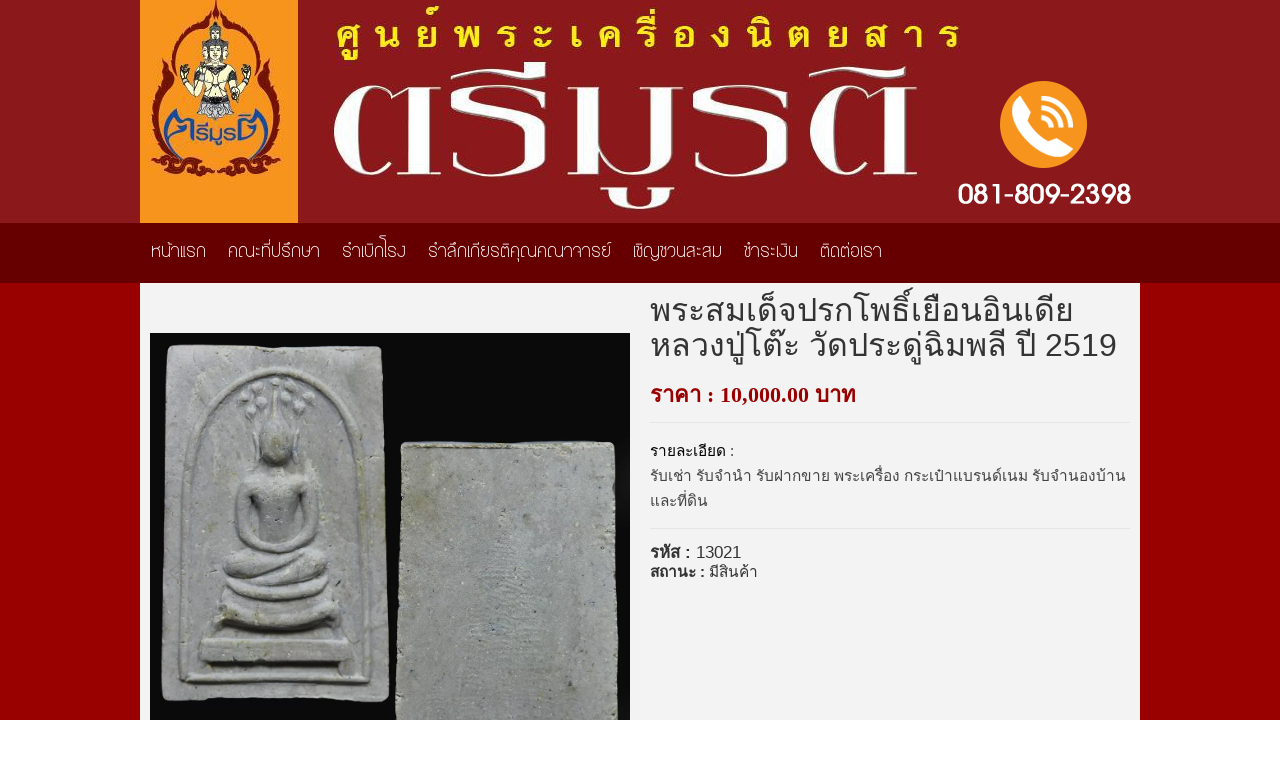

--- FILE ---
content_type: text/html; charset=UTF-8
request_url: https://www.xn--m3ca9ahb7hd7a.com/pro=nname=tht_shop&vtemplate=1&vform=2&pphone=2&pdesktop=6&nfile=prodview&cateid=1&prodid=3053&t=1
body_size: 5796
content:
<!DOCTYPE html>
<html dir='ltr' lang='th'>
  <head>

<meta http-equiv="X-UA-Compatible" content="IE=edge">
	<meta http-equiv="Content-Type" content="text/html; charset=utf-8"/> 
	 <meta http-equiv="Access-Control-Allow-Origin" content="*"/>
	<meta name="viewport" content="width=device-width, initial-scale=1.0, minimum-scale=1.0" />
    <meta name="robots" content="index, follow"><meta name="author" content="www.ตรีมูรติ.com">
<meta name="keywords" content="รับเช่า รับจำนำ พระเครื่องพระบูชา เครื่องรางของขลัง เหล้าเก่า กระเพาะปลา เครื่องลายคราม เบญจรงค์ ถมเงินถมทอง ของโบราณ">
<meta name="description" content="รับเช่า รับจำนำ รับฝากขาย พระเครื่อง พระบูชา เครื่องรางของขลัง เหล้าเก่า เหล้าใหม่ ของมีค่าสะสมโบราณทุกชนิด">
<title>นิตยสารพระเครื่องตรีมูรติ  พระสมเด็จปรกโพธิ์เยือนอินเดีย หลวงปู่โต๊ะ วัดประดู่ฉิมพลี ปี 2519 </title>

<meta property="og:title" content="พระสมเด็จปรกโพธิ์เยือนอินเดีย หลวงปู่โต๊ะ วัดประดู่ฉิมพลี ปี 2519" />

<meta property="og:type" content="article" />

<meta property="og:url" content="http://www.xn--m3ca9ahb7hd7a.com/pro=nname=tht_shop&vtemplate=1&vform=2&pphone=2&pdesktop=6&nfile=prodview&cateid=1&prodid=3053&t=1" />

<meta property="og:description" content="" />

<meta property="fb:app_id" content="" />

<meta property="og:image" content="https://www.xn--m3ca9ahb7hd7a.com/images/13021.webp" />


	<div id="notifytop"></div><link href="framework/bootstrap/css/bootstrap.css" rel="stylesheet">
	<link  href='framework/cute-grids/cutegrids.min.css?v=1' rel='stylesheet' type='text/css'>
	<link href="framework/metrouicss/build/css/metro.css?v=5" rel="stylesheet">
    <link href="framework/metrouicss/build/css/metro-responsive.min.css?v=1" rel="stylesheet">
    <link href="framework/metrouicss/build/css/metro-schemes.min.css?v=1" rel="stylesheet">
    <link href="framework/metrouicss/build/css/metro-rtl.min.css?v=1" rel="stylesheet">

<link rel='stylesheet prefetch' href="css/my/animate.min.css?v=1">
<link  href='framework/uikit2.22/css/uikit.min.css?v=4' rel='stylesheet' type='text/css'>
<link  href='framework/uikit2.22/css/uikit.docs.min.css?v=3' rel='stylesheet' type='text/css'>

<link href="css/jq/sm-core-css.css?v=1" rel="stylesheet" type="text/css" />
<link href='css/jq/sm-simple/sm-simpleres.min.css?v=1.007' rel='stylesheet' type='text/css'>

<link  href='css/my/ribbon.css?v=1' rel='stylesheet' type='text/css'>
<link rel="stylesheet" href="classjs/lightbox/prettyPhoto.css?v=1.010" type="text/css" media="screen" title="prettyPhoto main stylesheet" charset="utf-8" />
<link  href='css/my/jquerybin.css?v=1.158' rel='stylesheet' type='text/css'>
<link  href='css/font/font-th.css?v=009' rel='stylesheet' type='text/css'>

<link  href='css/my/editor.css?v=1153' rel='stylesheet' type='text/css'>

<a href='#0' class='cd-top'><span class='uk-icon-chevron-circle-up uk-icon-button'></span></a><style type='text/css'>p {font-family: Tahoma,arial,sans-serif;}
A {color: inherit;}
h1,h2,h3,h4,h5,p, td, th, div {font-family: Tahoma,arial,sans-serif;}
body {font-family: Tahoma,arial,sans-serif;}
tbody {font-family: Tahoma,arial,sans-serif;}

</style>

</head><body>
<div class="cmain nodelete" style="top: 0px; left: 0px;width : 100%;position: relative"><div class="rcontainerns table-main" style="z-index:102;margin: 0px auto;height: 10px;"><div class="table-row"><div class="rcontainerns col" style="z-index: -2; padding: 0px; background-color: rgb(139, 24, 27); background-size: auto;" data-uk-parallax="{null: ''}" vparallax="" vptarget="" vpvelocity="" vviewport=""></div><div class="rcontainer resizey col rfooter" style="height: 50px; max-width: 1000px; width: 1000px; padding: 0px; background-color: rgb(139, 24, 27); background-size: auto;" data-uk-parallax="{null: ''}" vparallax="" vptarget="" vpvelocity="" vviewport=""><div class="subcon uk-animation-hover left cute-12-desktop" style="position: relative;"><div class="thteffect"><div class="dragimg image-container uk-overlay uk-overlay-hover"><img data-src="/images/h1.jpg" vdisplay="" vslide="" talign="left" tvalign="top" vcaption="" style="max-width: 100%;"></div></div></div></div><div class="rcontainerns col" style="z-index: -2; padding: 0px; background-color: rgb(139, 24, 27); background-size: auto;" data-uk-parallax="{null: ''}" vparallax="" vptarget="" vpvelocity="" vviewport=""></div></div></div><div class="rcontainerns table-main" style="z-index: 900; margin: 0px auto; height: 10px;"><div class="table-row"><div class="rcontainer  resizey col colfull" style="color: rgb(0, 0, 0); padding: 0px; height: 10px;"><div class="table-main" style="height:10px" cactive="Yes" topposition="0" data-uk-sticky="{top:0, animation:'uk-animation-null'}"><div class="table-row"><div class="col subcol" style="background-color: rgb(102, 0, 0); color: rgb(0, 0, 0); padding: 0px;"></div><div class="col subcol rfooter" style="height: 20px; max-width: 1000px; width: 1000px; background-color: rgb(102, 0, 0); color: rgb(0, 0, 0); padding: 0px;"><div class="subcon uk-animation-hover left cute-12-desktop" style="position: relative; color: rgb(51, 51, 51); padding: 0px;" rdisa=""><div class="thteffect"><div mn="mymenu15" mt="horizontaltm" class="cmymenu" style="width:100%;height:50px;position: relative;"></div></div></div></div><div class="col subcol" style="background-color: rgb(102, 0, 0); color: rgb(0, 0, 0); padding: 0px;"></div></div></div></div></div></div><div class="rcontainerns nodelete table-main" style="z-index: 0; margin: 0px auto; height: auto;"><div class="table-row"><div class="rcontainerns nodelete col" style="z-index: -2; color: rgb(51, 51, 51); padding: 0px; background-color: rgb(153, 0, 0);"></div><div class="rcontainerns  nodelete col rbody rfooter" style="height: 250px; max-width: 1000px; width: 1000px; color: rgb(51, 51, 51); padding: 0px; background-color: rgb(243, 243, 243);"><script src="js/jq/jquery.js?v=1"></script>
<script src="js/jq/jqueryui.js?v=1"></script>
<script src="js/jq/jquerytouch.min.js?v=1"></script>
<script type="text/javascript" src="jquery/js/jquery.cookie.js?v=1"></script>
<script type="text/javascript" src="framework/bootstrap/js/bootstrap.min.js?v=1"></script>
<script type="text/javascript" src="js/jq/jquery.smartmenus.min.js?v=1"></script>
<script type="text/javascript" src="framework/metrouicss/build/js/metro.min.js?v=1"></script>
<script type="text/javascript" src="framework/uikit2.22/js/uikit.min.js?v=1"></script>
<script type="text/javascript" src="framework/uikit2.22/js/components/sticky.min.js?v=1"></script>
<script type="text/javascript" src="framework/uikit2.22/select2.min.js?v=1"></script>
<script type="text/javascript" src="framework/uikit2.22/js/components/parallax.min.js?v=1"></script>
<script src="classjs/lightbox/jquery.prettyPhoto.js?v=2" type="text/javascript" charset="utf-8"></script>


<script type="text/javascript" src="/js/jquerybin.js?v=2040"></script>
<script>
$(document).ready(function() {
//Preloader
$(window).on("load", function() {
preloaderFadeOutTime = 500;
function hidePreloader() {
var preloader = $('.spinner-wrapper');
preloader.fadeOut(preloaderFadeOutTime);
}
hidePreloader();
});
});
</script>


<script>
$(document).ready(function() {
$.fn.isInViewport = function() {
var elementTop = $(this).offset().top;
var elementBottom = elementTop + $(this).outerHeight();
var viewportTop = $(window).scrollTop();
var viewportBottom = viewportTop + $(window).height();
return elementBottom > viewportTop && elementTop < viewportBottom;
};

$('img,iframe,input').each(function() {
		if ($(this).isInViewport()) {
				var vsrc = $(this).attr('src');
				var dsrc = $(this).attr('data-src');

				if (vsrc!=dsrc && dsrc!==undefined && dsrc!='')$(this).attr('src',dsrc);
		}
});

$(window).on('resize scroll', function() {
	$('img,iframe,input').each(function() {
		if ($(this).isInViewport()) {
				var vsrc = $(this).attr('src');
				var dsrc = $(this).attr('data-src');
				if (vsrc!=dsrc && dsrc!==undefined && dsrc!='')$(this).attr('src',dsrc);
		}
	});
});

 var vwidth = screen.width*1;
 var bwidth = screen.width+'px';
 if (vwidth<650){
	$('.table td, .uk-table td').attr('nowrap','nowrap');
	$('.table, .uk-table').wrap("<div class='table-responsive'></div>");
	$('.table, .uk-table').parents('div').attr('style', 'width: '+bwidth+' !important');
 }
});
</script>
<script>

$.fn.prettyPhoto();

$.ajaxPrefilter(function( options, original_Options, jqXHR ) {
    options.async = true;
});
$(document).ready(function() {

$("a[target^='lightbox']").prettyPhoto();

$(".col:empty").html("<div></div>");

$("img").attr("loading","lazy");

var mykeywords=$(".mykeywords").attr('content');
$("meta[name='keywords']").attr('content',mykeywords);

var mydescription=$(".mydescription").attr('content');
$("meta[name='description']").attr('content',mydescription);

var mytitle=$(".mytitle").attr('content');
$("title").text(mytitle);


$(window).load(function() {

$("body").append("<A NAME='bottom'>");

$('#header__icon').click(function(e){
			e.preventDefault();
			$('body').toggleClass('with--sidebar');
		});
    
$('#site-cache').click(function(e){
      $('body').removeClass('with--sidebar');
});


$("body").find("a[target^='lightbox']").each( function(){
 var url=$(this).attr("href");
 url=getpopurl(url);
 $(this).attr("href",url);
})

$('.cmymenu span').each(function() {
    var cls = $(this).attr('class');
    if (cls && cls.includes('/images/')) {
      var img = $('<img>', {
        src: cls,
        width: '30px'
      });
      $(this).append(img);
    }
  });


if ($.cookie("thtpop")==null){
		var date = new Date();
		var minutes = 1;
		date.setTime(date.getTime() + (minutes * 60 * 5000));
		$.cookie("thtpop", 0, { expires: date });
		var url=$("a[target='lightboxpop']").attr('href');
		var vtitle=$("a[target='lightboxpop']").attr('title');
		if (url!=null){$.prettyPhoto.open(url,'',vtitle);}

}

});
});
</script>
<link rel='stylesheet' href='js/slide/swiper-bundle684.css?v=14'></link><div class='table-main' style='height:10px'><div class='table-row'><div class='col subcol'></div><div class='col subcol rfooter' style='height:20px;max-width:1000px;width:1000px'><input type='hidden' name='maxw'  id='maxw' value='1000'><div class="subcon uk-animation-hover left cute-6-desktop" style="height: auto; position: relative; top: 0px; left: 0px;"><div class="thteffect"></div><div class="subcon left cute-12-desktop" style="position: relative; color: rgb(51, 51, 51); padding: 10px;"><div class="thteffect"><div class="textbox" style="width:100%;position: relative;" spellcheck="false">

<div class='gallery'>
<div class='swiper-container gallery-slider'><div class='swiper-wrapper'><div class='swiper-slide'><img src='/images/13021.webp'></div>
</div><div class='swiper-button-prev'></div><div class='swiper-button-next'></div></div>
<div class='swiper-container gallery-thumbs'><div class='swiper-wrapper'><div class='swiper-slide'><img src='/center/iconmenu/spacer.gif'></div>
</div></div></div>

</div></div></div></div><div class="subcon uk-animation-hover left cute-6-desktop" style="position: relative; left: 0px; top: 0px; height: auto; overflow: visible; min-height: 50px; padding: 10px;" talign="left"><div class="thteffect"></div><div class="subcon left cute-12-desktop" style="position: relative; height: auto;"><div class="thteffect"><div class="textbox" style="width:100%;position: relative;" spellcheck="false"><font style="font-size: 32px;">พระสมเด็จปรกโพธิ์เยือนอินเดีย หลวงปู่โต๊ะ วัดประดู่ฉิมพลี ปี 2519</font></div></div></div><div class="subcon left cute-12-desktop" style="height: auto; position: relative;"><div class="thteffect"><div class="textbox" style="width:100%;position: relative;" spellcheck="false"></div></div></div><div class="subcon left cute-12-desktop" style="height: auto; position: relative;"><div class="thteffect"><div class="textbox" style="width:100%;position: relative;" spellcheck="false"><font style="font-size: 22px;" face="Tahoma" color="#990000"><b>ราคา : 10,000.00 บาท<br></b></font><hr id="null"></div></div></div><div class="subcon left cute-12-desktop" style="height: auto; position: relative;"><div class="thteffect"><div class="textbox" style="width:100%;position: relative;" spellcheck="false"><span style="line-height: normal;"><font face="Arial" style="font-size: 1em;" color="#000000">รายละเอียด</font><font face="Arial" color="#444444" style="font-size: 1em;"> : <br>รับเช่า รับจำนำ รับฝากขาย พระเครื่อง กระเป๋าแบรนด์เนม รับจำนองบ้านและที่ดิน</font></span><hr id="null"></div></div></div><div class="subcon left cute-12-desktop" style="height: auto; position: relative;"><div class="thteffect"><div class="textbox" style="width:100%;position: relative;" spellcheck="false"><span style="font-weight: 700; font-size: 16.8px; line-height: 18.48px;">รหัส :</span><span style="font-size: 16.8px; line-height: 18.48px;"> 13021</span></div></div></div><div class="subcon left cute-12-desktop" style="position: relative; height: auto;"><div class="thteffect"><div class="textbox" style="width:100%;position: relative;" spellcheck="false"><b>สถานะ :</b> มีสินค้า<br><br></div></div></div></div></div><div class='col subcol'></div></div></div></div><div class="rcontainerns  nodelete col" style="z-index: -2; color: rgb(51, 51, 51); padding: 0px; background-color: rgb(153, 0, 0);"></div></div></div><div class="rcontainerns table-main" style="z-index:102;margin: 0px auto;height: 10px;"><div class="table-row"><div class="rcontainerns col" style="z-index: -2; color: rgb(51, 51, 51); padding: 0px; background-color: rgb(153, 0, 0);"></div><div class="rcontainer resizey col rfooter" style="height: 50px; max-width: 1000px; width: 1000px;"><div class="subcon uk-animation-hover left cute-12-desktop" style="position: relative;"><div class="thteffect"><div class="dragimg image-container" style="max-width: 100%;"><img data-src="/images/photo2.jpg" vdisplay="" vslide="" talign="left" tvalign="top" vcaption="" style="max-width: 100%;" vvisible="hover"></div></div></div></div><div class="rcontainerns col" style="z-index: -2; color: rgb(51, 51, 51); padding: 0px; background-color: rgb(153, 0, 0);"></div></div></div><div class="rcontainerns table-main" style="z-index:600;margin: 0px auto;height: 10px;"><div class="table-row"><div class="rcontainerns col" style="z-index: -2; padding: 0px; color: rgb(51, 51, 51); background-color: rgb(102, 0, 0);"></div><div class="rcontainer resizey col rfooter" style="max-width: 1000px; width: 1000px; padding: 0px; color: rgb(51, 51, 51); height: 77px; background-color: rgb(102, 0, 0);"><div class="subcon cute-12-tablet left cute-2-desktop cute-2-laptop" style="position: relative;"><div class="thteffect"><div class="dragimg image-container" style="max-width: 100%;"><img data-src="/images/IMG_20230427_065202.jpg" vdisplay="" vslide="" talign="left" tvalign="top" vvisible="hover" vcaption="" style="max-width: 100%;"></div></div></div><div class="subcon cute-12-tablet left cute-10-desktop cute-10-laptop" style="position: relative;"><div class="thteffect"></div><div class="subcon uk-animation-hover left cute-12-desktop cute-12-laptop" style="color: rgb(255, 255, 255); padding: 20px 20px 0px; z-index: 600; position: relative; line-height: 2;"><div class="thteffect"><div class="textbox" style="width:100%;position: relative;" spellcheck="false"><font face="Arial"><font color="#ffffff">ศุภาลัย เวอเรนด้า รามคำแหง
298 ถนน รามคำแหง แขวงหัวหมาก เขตบางกะปิ กรุงเทพมหานคร 10240</font><br></font><span style="color: rgb(255, 255, 255); font-family: Arial; font-size: 0.875rem;">| </span><font face="Arial"><font color="#ffffff"><span style="font-size: 0.875rem;">Tel : </span><a href="tel:081-809-2398" style="font-size: 0.875rem;"><font color="#ffffff">081-809-2398</font></a><span style="font-size: 0.875rem;"> | </span><span style="font-size: 16.8px;">Line ID: @chao_trimulati (มี@ด้านหน้า)</span><span style="font-size: 0.875rem;"> </span></font></font></div></div></div><div class="subcon left cute-12-desktop" style="position: relative; padding: 0px 20px 20px; color: rgb(51, 51, 51);"><div class="thteffect"><div class="textbox" style="width:100%;position: relative;" spellcheck="false"><font color="#ffffff" face="Tahoma">สถิติเยี่ยมชม || </font><img data-src="http://new.vipshopthai.com/images/icon2/Active1.gif" style="max-width: 100%;"> <font color="#ffffff" face="Tahoma">วันนี้ : 97 คน   </font><img data-src="http://new.vipshopthai.com/images/icon2/Active5.gif" style="max-width: 100%;"> <font color="#ffffff" face="Tahoma">เดือนนี้ : 130595 คน   </font><font face="Tahoma"><img data-src="http://new.vipshopthai.com/images/icon2/Active2.gif" style="max-width: 100%;"> <font color="#ffffff">ปีนี้ : </font><font color="#ffffff">130595 คน  </font></font><font color="#ffffff" face="Tahoma"> </font><img data-src="http://new.vipshopthai.com/images/icon2/Active2.gif" style="max-width: 100%;"><font color="#ffffff" face="Tahoma"> ทั้งหมด : 10625553 คน</font><br></div></div></div></div></div><div class="rcontainerns col" style="z-index: -2; padding: 0px; color: rgb(51, 51, 51); background-color: rgb(102, 0, 0);"></div></div></div></div><script defer src="https://static.cloudflareinsights.com/beacon.min.js/vcd15cbe7772f49c399c6a5babf22c1241717689176015" integrity="sha512-ZpsOmlRQV6y907TI0dKBHq9Md29nnaEIPlkf84rnaERnq6zvWvPUqr2ft8M1aS28oN72PdrCzSjY4U6VaAw1EQ==" data-cf-beacon='{"version":"2024.11.0","token":"ca0b00809ee34bc69c093d93c51c8765","r":1,"server_timing":{"name":{"cfCacheStatus":true,"cfEdge":true,"cfExtPri":true,"cfL4":true,"cfOrigin":true,"cfSpeedBrain":true},"location_startswith":null}}' crossorigin="anonymous"></script>
</body><style type="text/css">


.vbutton:active {
	padding-left:5px;
}




@media screen and ( max-width:500px ) {
	.gallery { max-width: 320px !important;height:auto !important;}
	#option1{max-width: 200px !important;}
	#option2{max-width: 200px !important;}
}

@media screen and ( max-width:350px ) {
	.gallery { max-width: 230px !important;height:auto !important;}
	#option1{max-width: 200px !important;}
	#option2{max-width: 200px !important;}
}

.gallery {
  width: 100%;
  max-width:500px;
  margin: 40px auto;
  height:auto;
}
.gallery-slider {
  width: 100%;
  height: auto;
  margin: 0 0 10px 0;
}
.gallery-slider .swiper-slide {
  width: auto;
  height: auto;
}
.gallery-slider .swiper-slide img {
  display: block;
  width: auto;
  height: auto;
  margin: 0 auto;
}
.gallery-thumbs {
  width: 100%;
  padding: 0;
  overflow: hidden;
}

.gallery-thumbs .swiper-slide:hover {
  opacity: 1;
  cursor: pointer;
}

.gallery-thumbs .swiper-slide {
  max-width: 120px;
  max-height: 120px;
  text-align: center;
  overflow: hidden;
  opacity: 0.5;
}
.gallery-thumbs .swiper-slide-active {
  opacity: 1;
}
.gallery-thumbs .swiper-slide img {
  max-width: 120px;
  max-height: 120px;
}

</style>


  <script src="https://cdnjs.cloudflare.com/ajax/libs/Swiper/6.8.4/swiper-bundle.min.js"></script>

<script type="text/javascript">

$(document).ready(function(){


$('.vclassimg').on('click', function () {
	var urlimg = $(this).attr('src');
	$('#img_01').attr('src',urlimg); 
});

$( ".vclassimg" ).hover(function() {
	var urlimg = $(this).attr('src');
	$('#img_01').attr('src',urlimg); 
});

function disableBack() {window.history.forward()}
window.onload = disableBack();
window.onpageshow = function (evt) {if (evt.persisted) disableBack()}

$('body').on('change', '#option1', function(e){
	var txtop1=$('#option1 option:selected').text();
	$('#voption1').val($('#option1').val()); 
	$('#txtoption1').val(txtop1); 

	var isop2 = $('#option2').val();
	if (isNaN(isop2)) {
		isop2 = 0;
	}

	var totalop = $('#option1').val()*1+isop2*1+$('#thiscost').val()*1;
	$('#thiscode').text(totalop); 
});

$('body').on('change', '#option2', function(e){
	var txtop2=$('#option2 option:selected').text();
	$('#voption2').val($('#option2').val()); 
	$('#txtoption2').val(txtop2);

	var isop1 = $('#option1').val();
	if (isNaN(isop1)) {
		isop1 = 0;
	}

	var totalop = isop1*1+$('#option2').val()*1+$('#thiscost').val()*1;
	$('#thiscode').text(totalop); 
});

$('.add-to-cart').on('click', function () {
		var count = $('#option1').length;
		if (count>0 && $('#option1').val()==''){alert($('#option1 option:selected').text());return false;}
		count = $('#option2').length;
		if (count>0 && $('#option2').val()==''){alert($('#option2 option:selected').text());return false;}

		var chkid=$(this).attr('id');
		chkid='#form'+chkid;
		var txt=$(chkid).serialize();
		$.ajax({
		type: 'post',
		data:txt,
		dataType: 'html',
		success: function(response){
		notifyreport(response);
		//alert(response)
    }
})
});


})

notifyreport = function(response) { 
	  var n = response.length;
	 if (response=='-1'){
		  $.Notify({
		  caption: 'ไม่สามารถ',
		  content: response+'เพิ่มสินค้าใส่ตระกร้าได้หลายชิ้น'+'<br>'+'<a href=\'pro=nname=tht_shop&nfile=checkout\' class=\'btn btn-success\'>Click to Cart</a>',
		  type: 'warning'
		  });
		}else if (response=='-2'){
		 var fullurl='/pro=nname=tht_shop&vtemplate=1&nfile=checkout';
         window.top.location.href = fullurl;
		}else if (n>0){
		  $(".var_qty").text(response);
		  $.Notify({
		  caption: ' ',
		  timeout:10000,
		  content: "<img src='center/imgcenter/icon/cart2.gif' max-width=80>"+response+' ชิ้น<br><a href=\'pro=nname=tht_shop&nfile=checkout&vtemplate=1&t=1&pphone=2&pdesktop=6&vrow=3\' class=\'btn btn-success\' target=_top>ดูในตะกร้า</a>',
		  type: 'success'
		  });
	  }
	  return false;
}


$(function(){
        $("#tab-control").tabControl();
});

</script>


  <script src="https://cdnjs.cloudflare.com/ajax/libs/Swiper/6.8.4/swiper-bundle.min.js"></script>
      <script id="rendered-js">

var slider = new Swiper('.gallery-slider', {
  slidesPerView: 1,
  centeredSlides: true,
  autoplay:true,
  autoplayDisableOnInteraction:true,
  navigation: {
    nextEl: '.swiper-button-next',
    prevEl: '.swiper-button-prev' } });


var thumbs = new Swiper('.gallery-thumbs', {
  slidesPerView: 'auto',
  centeredSlides: true,
  slideToClickedSlide: true });



slider.controller.control = thumbs;
thumbs.controller.control = slider;

    </script> 


--- FILE ---
content_type: text/html; charset=UTF-8
request_url: https://www.xn--m3ca9ahb7hd7a.com/pro.php?nname=tht_mymenu&nfile=indext&mname=mymenu15&mtype=horizontaltm
body_size: 1292
content:

<style>
.center {
  margin-right: auto;
  margin-left: auto;
  width: 10%;
}

@media screen and ( max-width:650px ) {
.center {
  width: 100%;
}
}
</style><div class='fmenumymenu15 app-bar tranbmymenu15 '  data-role='appbar'><ul class='app-bar-menu left'> <li class="nodelete"><a href="/index.html">หน้าแรก</a></li><li><a href="/Consultants.html">คณะที่ปรึกษา</a></li><li><a href="preface.html">รำเบิกโรง</a></li><li><a href="รำลึกเกียรติคุณคณาจารย์.html">รำลึกเกียรติคุณคณาจารย์</a></li><li><a href="เชิญชวนสะสม.html">เชิญชวนสะสม</a></li><li><a href="/Payment.html">ชำระเงิน</a></li><li><a href="/ContactUs.html">ติดต่อเรา</a></li>                                            </ul></div>

<script type='text/javascript' src='framework/metrouicss/js/widgets/dropdown.js'></script>

<style>
.btop15 {
  height: 60px;
  max-width: 2000px;
  min-width: 10px;
  width: 100%;
  top: 101%;
}

.cmymenu .app-bar {
	height: 60px;
}

.app-bar.tranbmymenu15 .app-bar-menu > li > a {
	line-height: 60px;
	height: 60px;
    font-size:1rem;
} 

.app-bar.tranbmymenu15 .app-bar-menu > li {
	line-height: 60px;
	height: 60px;
} 

@media screen and (min-width:767px ) {
.app-bar.tranbmymenu15 .app-bar-menu > li {
  border-right: 0px solid rgb(153, 0, 0);
 }

 .app-bar.tranbmymenu15 .app-bar-menu > li:last-child {
  border-right: none;
 }

}

.app-bar.tranbmymenu15 {
   background-color: transparent;
   color: rgb(255, 255, 255);
   font-family:"WDB_Bangna",Arial Narrow,Arial,Helvetica;
}

.app-bar.tranbmymenu15 .app-bar-menu a{
   background-color: transparent;
   
  border-radius:0px;
}


 .app-bar.tranbmymenu15 .app-bar-element:hover,
.app-bar.tranbmymenu15 .app-bar-menu > li:hover,
.app-bar.tranbmymenu15 .app-bar-menu > li > a:hover,
.app-bar.tranbmymenu15 .app-bar-element:active,
.app-bar.tranbmymenu15 .app-bar-menu > li:active,
.app-bar.tranbmymenu15 .app-bar-menu > li > a:active {
  color:rgb(102, 0, 0);
  background-color:rgb(255, 153, 0);
  
}



.app-bar.tranbmymenu15 .app-bar-divider {
  background-color: #f3f3f3;
}

.app-bar.tranbmymenu15 .app-bar-element .v-menu,
.app-bar.tranbmymenu15 .app-bar-menu > li .v-menu {
  border-top: 1px solid #e6e6e6;
  background-color: transparent;
  border-color: transparent;
  border-radius:0px;
}
.app-bar.tranbmymenu15 .app-bar-element .v-menu li:not(.disabled) > a,
.app-bar.tranbmymenu15 .app-bar-menu > li .v-menu li:not(.disabled) > a,
.app-bar.tranbmymenu15 .app-bar-element .v-menu li > a,
.app-bar.tranbmymenu15 .app-bar-menu > li .v-menu li > a {
  border-top: 1px solid #e6e6e6;
  background-color: rgb(250, 104, 0);
  color: rgb(255, 255, 255);
  
  padding:2px;
  padding-left:10px;
	line-height: 60px;
	height: 60px;
	font-size:1rem;
	font-family:"WDB_Bangna",Arial Narrow,Arial,Helvetica;
}
.app-bar.tranbmymenu15 .app-bar-element .v-menu li:not(.disabled) > a:hover,
.app-bar.tranbmymenu15 .app-bar-menu > li .v-menu li:not(.disabled) > a:hover,
.app-bar.tranbmymenu15 .app-bar-element .v-menu li > a:hover,
.app-bar.tranbmymenu15 .app-bar-menu > li .v-menu li > a:hover {
  background-color: rgb(255, 153, 0);
  color: rgb(102, 0, 0);
  
}
.app-bar.tranbmymenu15 .app-bar-element .v-menu li:hover > a,
.app-bar.tranbmymenu15 .app-bar-menu > li .v-menu li:hover > a {
  background-color: rgb(250, 104, 0);
}
.app-bar.tranbmymenu15 .app-bar-element .v-menu .divider,
.app-bar.tranbmymenu15 .app-bar-menu > li .v-menu .divider {
  background-color: transparent;
}
.app-bar.tranbmymenu15 .app-bar-element .v-menu .divider:hover,
.app-bar.tranbmymenu15 .app-bar-menu > li .v-menu .divider:hover {
  background-color: transparent;
}
.app-bar.tranbmymenu15 .app-bar-element .dropdown-toggle:before,
.app-bar.tranbmymenu15 .app-bar-menu li .dropdown-toggle:before {
  border-color:rgb(255, 255, 255);
}
.app-bar.tranbmymenu15 .app-bar-element.disabled,
.app-bar.tranbmymenu15 .app-bar-menu li.disabled,
.app-bar.tranbmymenu15 .app-bar-element:disabled,
.app-bar.tranbmymenu15 .app-bar-menu li:disabled {
  color: transparent;
}
.app-bar.tranbmymenu15 .app-bar-element.disabled a,
.app-bar.tranbmymenu15 .app-bar-menu li.disabled a,
.app-bar.tranbmymenu15 .app-bar-element:disabled a,
.app-bar.tranbmymenu15 .app-bar-menu li:disabled a {
  color: inherit !important;
}
.app-bar.tranbmymenu15 .app-bar-pullbutton:hover {
  background-color: transparent;
  outline:1px solid rgb(250, 104, 0);
}

.app-bar .app-bar-pullbutton.automatic:before {
  top: 20px !important;
  left: 20px !important;
}
.app-bar.tranbmymenu15 .app-bar-pullbutton {
  height: 60px !important;
  width: 60px !important;
  color: rgb(255, 255, 255) !important;
  background-color: transparent;
}
.app-bar.tranbmymenu15 .app-bar-drop-container {
  border: 2px solid #acacac;
  background-color: rgb(250, 104, 0);
  color: transparent;
}
.app-bar.tranbmymenu15 .app-bar-drop-container:before {
  background-color: transparent;
  border-color: #acacac;
}
.app-bar.tranbmymenu15 .app-bar-pullmenu .app-bar-menu {
  border-top: 1px solid #e6e6e6;
  background-color: rgb(250, 104, 0);
  color: rgb(255, 255, 255);
  border-radius:0px;
}

.app-bar.tranbmymenu15 .app-bar-pullmenu .app-bar-menu li a{
  border-top: 1px solid #e5e5e5;
  
}

.app-bar.tranbmymenu15 .app-bar-pullmenu .app-bar-menu li:hover {
  border-top: 1px solid #e5e5e5;
  background-color: rgb(255, 153, 0) brightness(3);
  color: rgb(102, 0, 0);
  
}

.app-bar.tranbmymenu15 .app-bar-pullmenu .app-bar-menu li:hover a {
  background-color: transparent;
  color: rgb(102, 0, 0);
  
}

.vselected {
  color:rgb(102, 0, 0) !important;
  background-color:rgb(255, 153, 0) !important;
}

</style><script>
function resize() {
}

$(document).ready(function() {

if ($(window).width() < 514) {$('.app-bar-menu').removeClass('right');}

resize();
$("a[target^='lightbox']").prettyPhoto();

var vuri="pro=nname=tht_shop&vtemplate=1&vform=2&pphone=2&pdesktop=6&nfile=prodview&cateid=1&prodid=3053&t=1";
if (vuri==''){
	$( ".cmymenu .app-bar li" ).click(function() {$(".vselected").removeClass('vselected');$(this).addClass('vselected');});
}else{
	$(".cmymenu .app-bar a[href$='"+vuri+"']").addClass('vselected');
	$(".cmymenu .app-bar a[href$='"+vuri+"']").parents('li').addClass('vselected');
}

var vuriscroll="";
$(".cmymenu .app-bar a[href ^='"+vuriscroll+"']").addClass('vnoscroll');
$(".cmymenu .app-bar a").not(".vnoscroll").removeAttr('data-uk-smooth-scroll');

});
</script> 


--- FILE ---
content_type: text/css
request_url: https://www.xn--m3ca9ahb7hd7a.com/framework/cute-grids/cutegrids.min.css?v=1
body_size: 920
content:
*,:after,:before{margin:0;padding:0;-webkit-box-sizing:border-box;-moz-box-sizing:border-box;box-sizing:border-box}.row{width:100%;max-width:75rem;margin:0 auto}.row .row{margin-left:-.65rem;margin-right:-.65rem;width:auto}[class*=cute-]{float:left;position:relative;width:100%}[class*=cute-]:last-of-type{float:right}.clearfix:after,.group:after,.row:after{content:"";display:table;clear:both}.container:after,.container:before{display:table;content:" "}.container:after{clear:both}.left{float:left!important}.right{float:right!important}@media only screen{.cute-1-phone{width:8.3333333333333%}.cute-2-phone{width:16.666666666667%}.cute-3-phone{width:25%}.cute-4-phone{width:33.333333333333%}.cute-5-phone{width:41.666666666667%}.cute-6-phone{width:50%}.cute-7-phone{width:58.333333333333%}.cute-8-phone{width:66.666666666667%}.cute-9-phone{width:75%}.cute-10-phone{width:83.333333333333%}.cute-11-phone{width:91.666666666667%}.cute-12-phone{width:100%}.cute-0-phone-offset{margin:0}.cute-1-phone-offset{margin-left:8.3333333333333%}.cute-2-phone-offset{margin-left:16.666666666667%}.cute-3-phone-offset{margin-left:25%}.cute-4-phone-offset{margin-left:33.333333333333%}.cute-5-phone-offset{margin-left:41.666666666667%}.cute-6-phone-offset{margin-left:50%}.cute-7-phone-offset{margin-left:58.333333333333%}.cute-8-phone-offset{margin-left:66.666666666667%}.cute-9-phone-offset{margin-left:75%}.cute-10-phone-offset{margin-left:83.333333333333%}.cute-11-phone-offset{margin-left:91.666666666667%}.cute-1-phone-push{left:8.3333333333333%}.cute-2-phone-push{left:16.666666666667%}.cute-3-phone-push{left:25%}.cute-4-phone-push{left:33.333333333333%}.cute-5-phone-push{left:41.666666666667%}.cute-6-phone-push{left:50%}.cute-7-phone-push{left:58.333333333333%}.cute-8-phone-push{left:66.666666666667%}.cute-9-phone-push{left:75%}.cute-10-phone-push{left:83.333333333333%}.cute-11-phone-push{left:91.666666666667%}.cute-1-phone-pull{right:8.3333333333333%}.cute-2-phone-pull{right:16.666666666667%}.cute-3-phone-pull{right:25%}.cute-4-phone-pull{right:33.333333333333%}.cute-5-phone-pull{right:41.666666666667%}.cute-6-phone-pull{right:50%}.cute-7-phone-pull{right:58.333333333333%}.cute-8-phone-pull{right:66.666666666667%}.cute-9-phone-pull{right:75%}.cute-10-phone-pull{right:83.333333333333%}.cute-11-phone-pull{right:91.666666666667%}.center-phone{margin-left:auto;margin-right:auto;float:none!important}.uncenter-phone{margin-left:0;margin-right:0;float:left!important}.uncenter-phone.right{float:right!important}[class*=cute-].phone-reset{margin-left:0;margin-right:0;left:auto;right:auto;float:left}}@media only screen and (min-width:48em){.cute-1-tablet{width:8.3333333333333%}.cute-2-tablet{width:16.666666666667%}.cute-3-tablet{width:25%}.cute-4-tablet{width:33.333333333333%}.cute-5-tablet{width:41.666666666667%}.cute-6-tablet{width:50%}.cute-7-tablet{width:58.333333333333%}.cute-8-tablet{width:66.666666666667%}.cute-9-tablet{width:75%}.cute-10-tablet{width:83.333333333333%}.cute-11-tablet{width:91.666666666667%}.cute-12-tablet{width:100%}.cute-0-tablet-offset{margin:0}.cute-1-tablet-offset{margin-left:8.3333333333333%}.cute-2-tablet-offset{margin-left:16.666666666667%}.cute-3-tablet-offset{margin-left:25%}.cute-4-tablet-offset{margin-left:33.333333333333%}.cute-5-tablet-offset{margin-left:41.666666666667%}.cute-6-tablet-offset{margin-left:50%}.cute-7-tablet-offset{margin-left:58.333333333333%}.cute-8-tablet-offset{margin-left:66.666666666667%}.cute-9-tablet-offset{margin-left:75%}.cute-10-tablet-offset{margin-left:83.333333333333%}.cute-11-tablet-offset{margin-left:91.666666666667%}.cute-1-tablet-push{left:8.3333333333333%}.cute-2-tablet-push{left:16.666666666667%}.cute-3-tablet-push{left:25%}.cute-4-tablet-push{left:33.333333333333%}.cute-5-tablet-push{left:41.666666666667%}.cute-6-tablet-push{left:50%}.cute-7-tablet-push{left:58.333333333333%}.cute-8-tablet-push{left:66.666666666667%}.cute-9-tablet-push{left:75%}.cute-10-tablet-push{left:83.333333333333%}.cute-11-tablet-push{left:91.666666666667%}.cute-1-tablet-pull{right:8.3333333333333%}.cute-2-tablet-pull{right:16.666666666667%}.cute-3-tablet-pull{right:25%}.cute-4-tablet-pull{right:33.333333333333%}.cute-5-tablet-pull{right:41.666666666667%}.cute-6-tablet-pull{right:50%}.cute-7-tablet-pull{right:58.333333333333%}.cute-8-tablet-pull{right:66.666666666667%}.cute-9-tablet-pull{right:75%}.cute-10-tablet-pull{right:83.333333333333%}.cute-11-tablet-pull{right:91.666666666667%}.center-tablet{margin-left:auto;margin-right:auto;float:none!important}.uncenter-tablet{margin-left:0;margin-right:0;float:left!important}.uncenter-tablet.right{float:right!important}[class*=cute-].tablet-reset{margin-left:0;margin-right:0;left:auto;right:auto;float:left}}@media only screen and (min-width:62em){.cute-1-laptop{width:8.3333333333333%}.cute-2-laptop{width:16.666666666667%}.cute-3-laptop{width:25%}.cute-4-laptop{width:33.333333333333%}.cute-5-laptop{width:41.666666666667%}.cute-6-laptop{width:50%}.cute-7-laptop{width:58.333333333333%}.cute-8-laptop{width:66.666666666667%}.cute-9-laptop{width:75%}.cute-10-laptop{width:83.333333333333%}.cute-11-laptop{width:91.666666666667%}.cute-12-laptop{width:100%}.cute-0-laptop-offset{margin:0}.cute-1-laptop-offset{margin-left:8.3333333333333%}.cute-2-laptop-offset{margin-left:16.666666666667%}.cute-3-laptop-offset{margin-left:25%}.cute-4-laptop-offset{margin-left:33.333333333333%}.cute-5-laptop-offset{margin-left:41.666666666667%}.cute-6-laptop-offset{margin-left:50%}.cute-7-laptop-offset{margin-left:58.333333333333%}.cute-8-laptop-offset{margin-left:66.666666666667%}.cute-9-laptop-offset{margin-left:75%}.cute-10-laptop-offset{margin-left:83.333333333333%}.cute-11-laptop-offset{margin-left:91.666666666667%}.cute-1-laptop-push{left:8.3333333333333%}.cute-2-laptop-push{left:16.666666666667%}.cute-3-laptop-push{left:25%}.cute-4-laptop-push{left:33.333333333333%}.cute-5-laptop-push{left:41.666666666667%}.cute-6-laptop-push{left:50%}.cute-7-laptop-push{left:58.333333333333%}.cute-8-laptop-push{left:66.666666666667%}.cute-9-laptop-push{left:75%}.cute-10-laptop-push{left:83.333333333333%}.cute-11-laptop-push{left:91.666666666667%}.cute-1-laptop-pull{right:8.3333333333333%}.cute-2-laptop-pull{right:16.666666666667%}.cute-3-laptop-pull{right:25%}.cute-4-laptop-pull{right:33.333333333333%}.cute-5-laptop-pull{right:41.666666666667%}.cute-6-laptop-pull{right:50%}.cute-7-laptop-pull{right:58.333333333333%}.cute-8-laptop-pull{right:66.666666666667%}.cute-9-laptop-pull{right:75%}.cute-10-laptop-pull{right:83.333333333333%}.cute-11-laptop-pull{right:91.666666666667%}.center-laptop{margin-left:auto;margin-right:auto;float:none!important}.uncenter-laptop{margin-left:0;margin-right:0;float:left!important}.uncenter-laptop.right{float:right!important}[class*=cute-].laptop-reset{margin-left:0;margin-right:0;left:auto;right:auto;float:left}}@media only screen and (min-width:75em){.cute-1-desktop{width:8.3333333333333%}.cute-2-desktop{width:16.666666666667%}.cute-3-desktop{width:25%}.cute-4-desktop{width:33.333333333333%}.cute-5-desktop{width:41.666666666667%}.cute-6-desktop{width:50%}.cute-7-desktop{width:58.333333333333%}.cute-8-desktop{width:66.666666666667%}.cute-9-desktop{width:75%}.cute-10-desktop{width:83.333333333333%}.cute-11-desktop{width:91.666666666667%}.cute-12-desktop{width:100%}.cute-0-desktop-offset{margin:0}.cute-1-desktop-offset{margin-left:8.3333333333333%}.cute-2-desktop-offset{margin-left:16.666666666667%}.cute-3-desktop-offset{margin-left:25%}.cute-4-desktop-offset{margin-left:33.333333333333%}.cute-5-desktop-offset{margin-left:41.666666666667%}.cute-6-desktop-offset{margin-left:50%}.cute-7-desktop-offset{margin-left:58.333333333333%}.cute-8-desktop-offset{margin-left:66.666666666667%}.cute-9-desktop-offset{margin-left:75%}.cute-10-desktop-offset{margin-left:83.333333333333%}.cute-11-desktop-offset{margin-left:91.666666666667%}.cute-1-desktop-push{left:8.3333333333333%}.cute-2-desktop-push{left:16.666666666667%}.cute-3-desktop-push{left:25%}.cute-4-desktop-push{left:33.333333333333%}.cute-5-desktop-push{left:41.666666666667%}.cute-6-desktop-push{left:50%}.cute-7-desktop-push{left:58.333333333333%}.cute-8-desktop-push{left:66.666666666667%}.cute-9-desktop-push{left:75%}.cute-10-desktop-push{left:83.333333333333%}.cute-11-desktop-push{left:91.666666666667%}.cute-1-desktop-pull{right:8.3333333333333%}.cute-2-desktop-pull{right:16.666666666667%}.cute-3-desktop-pull{right:25%}.cute-4-desktop-pull{right:33.333333333333%}.cute-5-desktop-pull{right:41.666666666667%}.cute-6-desktop-pull{right:50%}.cute-7-desktop-pull{right:58.333333333333%}.cute-8-desktop-pull{right:66.666666666667%}.cute-9-desktop-pull{right:75%}.cute-10-desktop-pull{right:83.333333333333%}.cute-11-desktop-pull{right:91.666666666667%}.center-desktop{margin-left:auto;margin-right:auto;float:none!important}.uncenter-desktop{margin-left:0;margin-right:0;float:left!important}.uncenter-desktop.right{float:right!important}[class*=cute-].desktop-reset{margin-left:0;margin-right:0;left:auto;right:auto;float:left}}@media only screen and (max-width:30em){.cute-100{width:100%}}.show-desktop,.show-laptop,.show-phone,.show-tablet{display:none!important}.hide-phone{display:block!important}@media only screen and (max-width:47.938em){.phone{width:100%}.hide-phone{display:none!important}.show-phone{display:block!important}}@media only screen and (min-width:48em) and (max-width:61.938em){.hide-tablet{display:none!important}.show-tablet{display:block!important}}@media only screen and (min-width:62em) and (max-width:74.938em){.hide-laptop{display:none!important}.show-laptop{display:block!important}}@media only screen and (min-width:75em){.hide-desktop{display:none!important}.show-desktop{display:block!important}}.responsive-img{display:block;height:auto;max-width:100%}